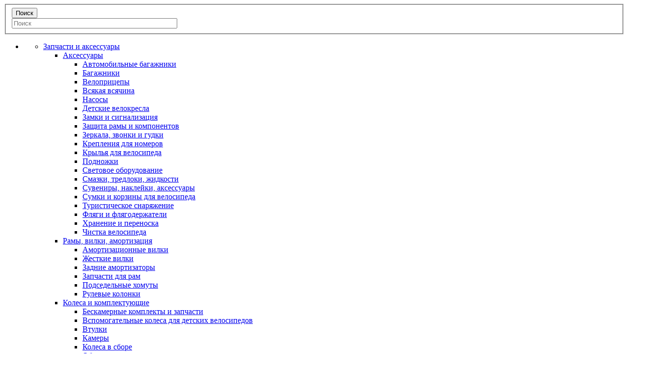

--- FILE ---
content_type: text/html; charset=UTF-8
request_url: https://www.birota.ru/shop/brand/author/
body_size: 15966
content:
<!doctype html>
<html lang="ru">
<head>

  
  <meta name="viewport" content="width=device-width, initial-scale=1, maximum-scale=1, user-scalable=no">

  <link rel="apple-touch-icon" sizes="180x180" href="/apple-touch-icon.png">
  <link rel="icon" type="image/png" sizes="32x32" href="/favicon-32x32.png">
  <link rel="icon" type="image/png" sizes="16x16" href="/favicon-16x16.png">
  <link rel="manifest" href="/site.webmanifest">
  <link rel="mask-icon" href="/safari-pinned-tab.svg" color="#488495">
  <meta name="msapplication-TileColor" content="#da532c">
  <meta name="theme-color" content="#ffffff">

  <meta name="apple-mobile-web-app-status-bar-style" content="black"/>
  <meta name="format-detection" content="telephone=no"/>

  <title>Купить запчасти и аксессуары для велосипедов в Санкт-Петербурге, доставка по России</title>
  <meta http-equiv="Content-Type" content="text/html; charset=UTF-8" />
<meta name="robots" content="index, follow" />
<meta name="keywords" content="запчасти. велоаксессуары, велосипеды" />
<meta name="description" content="Профессиональный веломагазин в Санкт-Петербурге. Обслуживаем и модернизируем велосипеды всех типов - самая большая база запчастей и аксессуаров в стране!" />
<link href="/bitrix/js/ui/design-tokens/dist/ui.design-tokens.css?167940653824720" type="text/css"  rel="stylesheet" />
<link href="/bitrix/js/ui/fonts/opensans/ui.font.opensans.css?16794064172555" type="text/css"  rel="stylesheet" />

<link href="/bitrix/cache/css/s1/birota_main/page_6e5b7d45e3fbb33b5d6ffd634eff05cd/page_6e5b7d45e3fbb33b5d6ffd634eff05cd_v1.css?17305289451265" type="text/css"  rel="stylesheet" />
<link href="/bitrix/cache/css/s1/birota_main/template_e070064e5411d129b652a33b9bef3438/template_e070064e5411d129b652a33b9bef3438_v1.css?1736419448118101" type="text/css"  data-template-style="true" rel="stylesheet" />
<script type="text/javascript">if(!window.BX)window.BX={};if(!window.BX.message)window.BX.message=function(mess){if(typeof mess==='object'){for(let i in mess) {BX.message[i]=mess[i];} return true;}};</script>
<script type="text/javascript">(window.BX||top.BX).message({'pull_server_enabled':'N','pull_config_timestamp':'0','pull_guest_mode':'N','pull_guest_user_id':'0'});(window.BX||top.BX).message({'PULL_OLD_REVISION':'Для продолжения корректной работы с сайтом необходимо перезагрузить страницу.'});</script>
<script type="text/javascript">(window.BX||top.BX).message({'JS_CORE_LOADING':'Загрузка...','JS_CORE_NO_DATA':'- Нет данных -','JS_CORE_WINDOW_CLOSE':'Закрыть','JS_CORE_WINDOW_EXPAND':'Развернуть','JS_CORE_WINDOW_NARROW':'Свернуть в окно','JS_CORE_WINDOW_SAVE':'Сохранить','JS_CORE_WINDOW_CANCEL':'Отменить','JS_CORE_WINDOW_CONTINUE':'Продолжить','JS_CORE_H':'ч','JS_CORE_M':'м','JS_CORE_S':'с','JSADM_AI_HIDE_EXTRA':'Скрыть лишние','JSADM_AI_ALL_NOTIF':'Показать все','JSADM_AUTH_REQ':'Требуется авторизация!','JS_CORE_WINDOW_AUTH':'Войти','JS_CORE_IMAGE_FULL':'Полный размер'});</script>

<script type="text/javascript" src="/bitrix/js/main/core/core.js?1682236068487656"></script>

<script>BX.setJSList(['/bitrix/js/main/core/core_ajax.js','/bitrix/js/main/core/core_promise.js','/bitrix/js/main/polyfill/promise/js/promise.js','/bitrix/js/main/loadext/loadext.js','/bitrix/js/main/loadext/extension.js','/bitrix/js/main/polyfill/promise/js/promise.js','/bitrix/js/main/polyfill/find/js/find.js','/bitrix/js/main/polyfill/includes/js/includes.js','/bitrix/js/main/polyfill/matches/js/matches.js','/bitrix/js/ui/polyfill/closest/js/closest.js','/bitrix/js/main/polyfill/fill/main.polyfill.fill.js','/bitrix/js/main/polyfill/find/js/find.js','/bitrix/js/main/polyfill/matches/js/matches.js','/bitrix/js/main/polyfill/core/dist/polyfill.bundle.js','/bitrix/js/main/core/core.js','/bitrix/js/main/polyfill/intersectionobserver/js/intersectionobserver.js','/bitrix/js/main/lazyload/dist/lazyload.bundle.js','/bitrix/js/main/polyfill/core/dist/polyfill.bundle.js','/bitrix/js/main/parambag/dist/parambag.bundle.js']);
</script>
<script type="text/javascript">(window.BX||top.BX).message({'LANGUAGE_ID':'ru','FORMAT_DATE':'DD.MM.YYYY','FORMAT_DATETIME':'DD.MM.YYYY HH:MI:SS','COOKIE_PREFIX':'BITRIX_SM','SERVER_TZ_OFFSET':'10800','UTF_MODE':'Y','SITE_ID':'s1','SITE_DIR':'/shop/','USER_ID':'','SERVER_TIME':'1764093959','USER_TZ_OFFSET':'0','USER_TZ_AUTO':'Y','bitrix_sessid':'40554671aa63db3788f25656bbd11d80'});</script>


<script type="text/javascript" src="/bitrix/js/pull/protobuf/protobuf.js?1679404702274055"></script>
<script type="text/javascript" src="/bitrix/js/pull/protobuf/model.js?167940470270928"></script>
<script type="text/javascript" src="/bitrix/js/main/core/core_promise.js?16184180005220"></script>
<script type="text/javascript" src="/bitrix/js/rest/client/rest.client.js?167940527217414"></script>
<script type="text/javascript" src="/bitrix/js/pull/client/pull.client.js?168053255281012"></script>
<script type="text/javascript" src="/bitrix/js/main/popup/dist/main.popup.bundle.js?1679406486116769"></script>
<script type="text/javascript">BX.setCSSList(['/bitrix/templates/birota_main/components/bitrix/news.detail/brand/style.css','/bitrix/templates/birota_main/components/bitrix/catalog.section/visual/style.css','/bitrix/templates/birota_main/css/new.css','/bitrix/templates/birota_main/css/new_inputs.css','/bitrix/templates/birota_main/css/forms.css','/local/components/frrabbit/search.title/templates/.default/style.css','/local/components/frrabbit/menu/templates/.default/style.css','/bitrix/templates/birota_main/components/bitrix/sale.basket.basket.line/.default/style.css','/bitrix/templates/.default/components/bitrix/system.auth.form/.default/style.css','/bitrix/templates/birota_main/styles.css','/bitrix/templates/birota_main/template_styles.css']);</script>


<script type="text/javascript" src="/bitrix/templates/birota_main/js/jquery-1.7.2.min.js?161841800594840"></script>
<script type="text/javascript" src="/bitrix/templates/birota_main/js/jquery.cookie.js?16184180053121"></script>
<script type="text/javascript" src="/bitrix/templates/birota_main/js/jquery.ui.core.js?16184180058211"></script>
<script type="text/javascript" src="/bitrix/templates/birota_main/js/jquery.ui.widget.js?16184180056865"></script>
<script type="text/javascript" src="/bitrix/templates/birota_main/js/jquery.ui.mouse.js?16184180054199"></script>
<script type="text/javascript" src="/bitrix/templates/birota_main/js/jquery.ui.slider.js?161841800517592"></script>
<script type="text/javascript" src="/bitrix/templates/birota_main/js/jquery.fancybox.pack.js?161841800523135"></script>
<script type="text/javascript" src="/bitrix/templates/birota_main/js/jquery.sameheight.js?16184180054606"></script>
<script type="text/javascript" src="/bitrix/templates/birota_main/js/jquery.arcticmodal-0.3.min.js?16184180056097"></script>
<script type="text/javascript" src="/bitrix/templates/birota_main/js/jquery.maskedinput.min.js?16243470624324"></script>
<script type="text/javascript" src="/bitrix/templates/birota_main/js/scripts.js?173677751620873"></script>
<script type="text/javascript" src="/local/components/frrabbit/search.title/script.js?16184180058652"></script>
<script type="text/javascript" src="/bitrix/templates/birota_main/components/bitrix/catalog.section/visual/script.js?161841800422191"></script>
<script type="text/javascript">var _ba = _ba || []; _ba.push(["aid", "05eaf4b43aa64a51ad1adc1e139d4147"]); _ba.push(["host", "www.birota.ru"]); (function() {var ba = document.createElement("script"); ba.type = "text/javascript"; ba.async = true;ba.src = (document.location.protocol == "https:" ? "https://" : "http://") + "bitrix.info/ba.js";var s = document.getElementsByTagName("script")[0];s.parentNode.insertBefore(ba, s);})();</script>




  

  <script type="text/javascript" src="/js/tooltip.js"></script>


</head>
<body>

<div id="panel"></div>

<!-- Yandex.Metrika counter -->
<script type="text/javascript" > (function(m,e,t,r,i,k,a){m[i]=m[i]||function(){(m[i].a=m[i].a||[]).push(arguments)}; m[i].l=1*new Date(); for (var j = 0; j < document.scripts.length; j++) {if (document.scripts[j].src === r) { return; }} k=e.createElement(t),a=e.getElementsByTagName(t)[0],k.async=1,k.defer=1,k.src=r,a.parentNode.insertBefore(k,a)}) (window, document, "script", "https://mc.yandex.ru/metrika/tag.js", "ym"); ym(29292465, "init", { clickmap:true, trackLinks:true, accurateTrackBounce:true, webvisor:true, trackHash:true, ecommerce:"dataLayer" }); </script> <noscript><div><img src="https://mc.yandex.ru/watch/29292465" style="position:absolute; left:-9999px;" alt="" /></div></noscript>
<!-- /Yandex.Metrika counter -->
<script async defer>
  (function (i, s, o, g, r, a, m) {
    i['GoogleAnalyticsObject'] = r;
    i[r] = i[r] || function () {
      (i[r].q = i[r].q || []).push(arguments)
    }, i[r].l = 1 * new Date();
    a = s.createElement(o),
      m = s.getElementsByTagName(o)[0];
    a.async = 1;
    a.defer = 1;
    a.src = g;
    m.parentNode.insertBefore(a, m)
  })(window, document, 'script', '//www.google-analytics.com/analytics.js', 'ga');

  ga('create', 'UA-1080028-25', 'auto');
  ga('send', 'pageview');
  var yaParams = {};
</script>

<!-- <div id="vk_api_transport"></div>
<script  async defer>
  setTimeout(function () {
    var el = document.createElement("script");
    el.type = "text/javascript";
    el.src = "https://vk.com/js/api/openapi.js?150";
    el.async = true;
    el.defer = true;
    document.getElementById("vk_api_transport").appendChild(el);
  }, 0);

  window.vkAsyncInit = function () {
    VK.Retargeting.Init('VK-RTRG-213748-7Z5a7');
  };
</script> -->

<div class="overlay"></div>
<header>
  <div class="holder">
    <div class='container'>
      <div class="mobile-title-search">
            <div id="title-search" class="form-search">
        <form action="/shop/search/index.php">
            <fieldset>
                <input class="btn-submit" name="s" type="submit" value="Поиск">
                <div class="text-form ">
                    <input id="title-search-input" type="text" name="q" value=""
                           placeholder="Поиск"
                           size="40" maxlength="50" autocomplete="off" />
                </div>
            </fieldset>
        </form>
    </div>
<script type="text/javascript">
var jsControl_047d514cb78d27614405030735c0b002 = new JCTitleSearch({
	//'WAIT_IMAGE': '/bitrix/themes/.default/images/wait.gif',
	'AJAX_PAGE' : '/shop/brand/author/?ELEMENT_CODE=author',
	'CONTAINER_ID': 'title-search',
	'INPUT_ID': 'title-search-input',
	'MIN_QUERY_LEN': 2
});
</script>
      </div>
      <div class="row">
        <div class="mobile-nav-icon">
          <span></span>
          <span></span>
          <span></span>
        </div>
        <ul class='menu' id="mobile-nav">
          <li>
            <div class="nav-holder mobile">
              



	<div class="nav-frame">
		<ul class="nav">
							<li class="drop-link"><a href="/shop/aksessuary/">Запчасти и аксессуары</a>
						<div class="drop">
							<div class="frame">
								<ul class="lvl1">
																					<li class="drop-link">
													<a href="/shop/aksessuary/accessories/">Аксессуары</a>
													<div class="drop-lvl2">
														<ul>
															
																<li><a href="/shop/aksessuary/accessories/avtomobilnye_bagazhniki/">Автомобильные багажники</a></li>
																
																<li><a href="/shop/aksessuary/accessories/bagazhniki/">Багажники</a></li>
																
																<li><a href="/shop/aksessuary/accessories/velopritsepy/">Велоприцепы</a></li>
																
																<li><a href="/shop/aksessuary/accessories/vsyakaya_vsyachina/">Всякая всячина</a></li>
																
																<li><a href="/shop/aksessuary/accessories/nasosy/">Насосы</a></li>
																
																<li><a href="/shop/aksessuary/accessories/detskie_velokresla/">Детские велокресла</a></li>
																
																<li><a href="/shop/aksessuary/accessories/zamki_i_signalizatsiya/">Замки и сигнализация</a></li>
																
																<li><a href="/shop/aksessuary/accessories/zashchita_ramy_i_komponentov/">Защита рамы и компонентов</a></li>
																
																<li><a href="/shop/aksessuary/accessories/zerkala_zvonki_i_gudki/">Зеркала, звонки и гудки</a></li>
																</ul><ul>
																<li><a href="/shop/aksessuary/accessories/krepleniya_dlya_nomerov/">Крепления для номеров</a></li>
																
																<li><a href="/shop/aksessuary/accessories/krylya_dlya_velosipeda/">Крылья для велосипеда</a></li>
																
																<li><a href="/shop/aksessuary/accessories/podnozhki/">Подножки</a></li>
																
																<li><a href="/shop/aksessuary/accessories/svetovoe_oborudovanie/">Световое оборудование</a></li>
																
																<li><a href="/shop/aksessuary/accessories/smazki_tredloki_zhidkosti/">Смазки, тредлоки, жидкости</a></li>
																
																<li><a href="/shop/aksessuary/accessories/suveniry_nakleyki_aksessuary/">Сувениры, наклейки, аксессуары</a></li>
																
																<li><a href="/shop/aksessuary/accessories/sumki_dlya_velosipeda/">Сумки и корзины для велосипеда</a></li>
																
																<li><a href="/shop/aksessuary/accessories/turisticheskoe_snaryazhenie/">Туристическое снаряжение</a></li>
																
																<li><a href="/shop/aksessuary/accessories/flyagi_i_flyagoderzhateli/">Фляги и флягодержатели</a></li>
																</ul><ul>
																<li><a href="/shop/aksessuary/accessories/khranenie_i_perenoska/">Хранение и переноска</a></li>
																
																<li><a href="/shop/aksessuary/accessories/chistka_velosipeda/">Чистка велосипеда</a></li>
																														</ul>

													</div>
												</li>
																					<li class="drop-link">
													<a href="/shop/aksessuary/ramy_vilki_amortizacija/">Рамы, вилки, амортизация</a>
													<div class="drop-lvl2">
														<ul>
															
																<li><a href="/shop/aksessuary/ramy_vilki_amortizacija/amortizacionnie_vilki/">Амортизационные вилки</a></li>
																
																<li><a href="/shop/aksessuary/ramy_vilki_amortizacija/zhestie_vilki/">Жесткие вилки</a></li>
																
																<li><a href="/shop/aksessuary/ramy_vilki_amortizacija/zadnie_amortizatory/">Задние амортизаторы</a></li>
																
																<li><a href="/shop/aksessuary/ramy_vilki_amortizacija/zapchasti_dlya_ram/">Запчасти для рам</a></li>
																
																<li><a href="/shop/aksessuary/ramy_vilki_amortizacija/podsedelnye_khomuty/">Подседельные хомуты</a></li>
																
																<li><a href="/shop/aksessuary/ramy_vilki_amortizacija/rulevie_kolonki/">Рулевые колонки</a></li>
																														</ul>

													</div>
												</li>
																					<li class="drop-link">
													<a href="/shop/aksessuary/kolesa_i_komplektujushie/">Колеса и комплектующие</a>
													<div class="drop-lvl2">
														<ul>
															
																<li><a href="/shop/aksessuary/kolesa_i_komplektujushie/beskamernye_komplekty_i_zapchasti/">Бескамерные комплекты и запчасти</a></li>
																
																<li><a href="/shop/aksessuary/kolesa_i_komplektujushie/vspomogatelnye_kolesa_dlya_detskikh_velosipedov/">Вспомогательные колеса для детских велосипедов</a></li>
																
																<li><a href="/shop/aksessuary/kolesa_i_komplektujushie/vtulki/">Втулки</a></li>
																
																<li><a href="/shop/aksessuary/kolesa_i_komplektujushie/kamery/">Камеры</a></li>
																
																<li><a href="/shop/aksessuary/kolesa_i_komplektujushie/kolesa_v_sbore/">Колеса в сборе</a></li>
																
																<li><a href="/shop/aksessuary/kolesa_i_komplektujushie/oboda/">Обода</a></li>
																
																<li><a href="/shop/aksessuary/kolesa_i_komplektujushie/obodnye_lenty/">Ободные ленты</a></li>
																
																<li><a href="/shop/aksessuary/kolesa_i_komplektujushie/pokryshki/">Покрышки</a></li>
																
																<li><a href="/shop/aksessuary/kolesa_i_komplektujushie/spitsy/">Спицы и ниппеля</a></li>
																</ul><ul>
																<li><a href="/shop/aksessuary/kolesa_i_komplektujushie/ekstsentriki_i_osi/">Эксцентрики и оси</a></li>
																														</ul>

													</div>
												</li>
																					<li class="drop-link">
													<a href="/shop/aksessuary/transmission/">Трансмиссия</a>
													<div class="drop-lvl2">
														<ul>
															
																<li><a href="/shop/aksessuary/transmission/gruppy_oborudovaniya/">Группы оборудования</a></li>
																
																<li><a href="/shop/aksessuary/transmission/zadnie_pereklyuchateli/">Задние переключатели</a></li>
																
																<li><a href="/shop/aksessuary/transmission/karetki/">Каретки</a></li>
																
																<li><a href="/shop/aksessuary/transmission/kassety_i_zvezdy/">Кассеты и звезды</a></li>
																
																<li><a href="/shop/aksessuary/transmission/komponenty_elektronnykh_transmissiy/">Компоненты электронных трансмиссий</a></li>
																
																<li><a href="/shop/aksessuary/transmission/natyazhiteli_tsepi/">Натяжители цепи</a></li>
																
																<li><a href="/shop/aksessuary/transmission/perednie_pereklyuchateli/">Передние переключатели</a></li>
																
																<li><a href="/shop/aksessuary/transmission/pereklyuchateli_na_rule/">Переключатели на руле</a></li>
																
																<li><a href="/shop/aksessuary/transmission/remennoy_privod/">Ременной привод</a></li>
																</ul><ul>
																<li><a href="/shop/aksessuary/transmission/rokringi_i_uspokoiteli/">Рокринги и успокоители</a></li>
																
																<li><a href="/shop/aksessuary/transmission/sistemy/">Системы и звезды</a></li>
																
																<li><a href="/shop/aksessuary/transmission/trosy_rubashki_raskhodniki/">Тросы, рубашки, расходники</a></li>
																
																<li><a href="/shop/aksessuary/transmission/tsepi/">Цепи</a></li>
																														</ul>

													</div>
												</li>
																					<li class="drop-link">
													<a href="/shop/aksessuary/tormoznaja_sistema/">Тормозная система</a>
													<div class="drop-lvl2">
														<ul>
															
																<li><a href="/shop/aksessuary/tormoznaja_sistema/v_brake_tormoza/">V-brake тормоза</a></li>
																
																<li><a href="/shop/aksessuary/tormoznaja_sistema/gidravlicheskie_obodnye_sistemy/">Гидравлические ободные системы</a></li>
																
																<li><a href="/shop/aksessuary/tormoznaja_sistema/diskovye_tormoza_komplekty/">Дисковые тормоза - комплекты</a></li>
																
																<li><a href="/shop/aksessuary/tormoznaja_sistema/zapchasti_dlya_tormozov/">Запчасти для тормозов</a></li>
																
																<li><a href="/shop/aksessuary/tormoznaja_sistema/kantilevery/">Кантилеверные тормоза</a></li>
																
																<li><a href="/shop/aksessuary/tormoznaja_sistema/rollernye_tormoza/">Роллерные тормоза</a></li>
																
																<li><a href="/shop/aksessuary/tormoznaja_sistema/tormoznye_diski/">Тормозные диски</a></li>
																
																<li><a href="/shop/aksessuary/tormoznaja_sistema/kalipery/">Тормозные калиперы</a></li>
																
																<li><a href="/shop/aksessuary/tormoznaja_sistema/tormoznye_kolodki/">Тормозные колодки</a></li>
																</ul><ul>
																<li><a href="/shop/aksessuary/tormoznaja_sistema/tormoznye_rukoyatki/">Тормозные рукоятки</a></li>
																
																<li><a href="/shop/aksessuary/tormoznaja_sistema/shosseynye_tormoza/">Шоссейные тормоза</a></li>
																														</ul>

													</div>
												</li>
																					<li class="drop-link">
													<a href="/shop/aksessuary/control/">Управление</a>
													<div class="drop-lvl2">
														<ul>
															
																<li><a href="/shop/aksessuary/control/vynosa/">Выносы</a></li>
																
																<li><a href="/shop/aksessuary/control/gripsy_obmotka/">Грипсы, обмотка</a></li>
																
																<li><a href="/shop/aksessuary/control/pegi/">Пеги</a></li>
																
																<li><a href="/shop/aksessuary/control/pedali/">Педали</a></li>
																
																<li><a href="/shop/aksessuary/control/podsedelnye_shtyri/">Подседельные штыри</a></li>
																
																<li><a href="/shop/aksessuary/control/roga_barendy_i_kronshteyny/">Рога, барэнды и кронштейны</a></li>
																
																<li><a href="/shop/aksessuary/control/ruli/">Рули</a></li>
																
																<li><a href="/shop/aksessuary/control/sedla/">Седла</a></li>
																														</ul>

													</div>
												</li>
																					<li class="drop-link">
													<a href="/shop/aksessuary/instrument_dlya_remonta/">Инструмент для ремонта</a>
													<div class="drop-lvl2">
														<ul>
															
																<li><a href="/shop/aksessuary/instrument_dlya_remonta/kompaktnye_nabory_instrumentov/">Компактные наборы инструментов</a></li>
																
																<li><a href="/shop/aksessuary/instrument_dlya_remonta/professionalnye_instrumenty/">Профессиональные инструменты</a></li>
																
																<li><a href="/shop/aksessuary/instrument_dlya_remonta/veloaptechki/">Велоаптечки</a></li>
																
																<li><a href="/shop/aksessuary/instrument_dlya_remonta/remontnye_stendy/">Ремонтные стенды</a></li>
																														</ul>

													</div>
												</li>
																					<li class="drop-link">
													<a href="/shop/aksessuary/electronica/">Электроника</a>
													<div class="drop-lvl2">
														<ul>
															
																<li><a href="/shop/aksessuary/electronica/velokompyutery/">Велокомпьютеры</a></li>
																
																<li><a href="/shop/aksessuary/electronica/krepleniya_dlya_navigatorov_i_telefonov/">Крепления для навигаторов и телефонов</a></li>
																
																<li><a href="/shop/aksessuary/electronica/videokamery/">Видеокамеры</a></li>
																
																<li><a href="/shop/aksessuary/electronica/navigatory/">Навигаторы</a></li>
																
																<li><a href="/shop/aksessuary/electronica/pulsometry/">Пульсометры</a></li>
																
																<li><a href="/shop/aksessuary/electronica/smart_chasy/">Смарт-часы</a></li>
																
																<li><a href="/shop/aksessuary/electronica/izmeriteli_moshchnosti/">Измерители мощности</a></li>
																
																<li><a href="/shop/aksessuary/electronica/elementy_pitaniya/">Элементы питания</a></li>
																														</ul>

													</div>
												</li>
																					<li class="drop-link">
													<a href="/shop/aksessuary/odezhda_i_ekipirovka/">Одежда и экипировка</a>
													<div class="drop-lvl2">
														<ul>
															
																<li><a href="/shop/aksessuary/odezhda_i_ekipirovka/sportivnaya_odezhda/">Вело форма</a></li>
																
																<li><a href="/shop/aksessuary/odezhda_i_ekipirovka/obuv/">Обувь</a></li>
																
																<li><a href="/shop/aksessuary/odezhda_i_ekipirovka/ryukzaki_i_sumki/">Рюкзаки и сумки</a></li>
																
																<li><a href="/shop/aksessuary/odezhda_i_ekipirovka/kosmetika_i_pitanie/">Спортивная косметика</a></li>
																
																<li><a href="/shop/aksessuary/odezhda_i_ekipirovka/sportivnaya_optika/">Спортивная оптика</a></li>
																
																<li><a href="/shop/aksessuary/odezhda_i_ekipirovka/zashchita/">Шлемы и защита</a></li>
																
																<li><a href="/shop/aksessuary/odezhda_i_ekipirovka/povsednevnaya_odezhda/">Повседневная одежда</a></li>
																
																<li><a href="/shop/aksessuary/odezhda_i_ekipirovka/ekipirovka/">Экипировка</a></li>
																														</ul>

													</div>
												</li>
																					<li class="drop-link">
													<a href="/shop/aksessuary/sportivnoe_pitanie/">Спортивное питание</a>
													<div class="drop-lvl2">
														<ul>
																													</ul>

													</div>
												</li>
																					<li class="drop-link">
													<a href="/shop/aksessuary/velostanki_dorozhki/">Велостанки, дорожки</a>
													<div class="drop-lvl2">
														<ul>
															
																<li><a href="/shop/aksessuary/velostanki_dorozhki/velostanki/">Велостанки</a></li>
																
																<li><a href="/shop/aksessuary/velostanki_dorozhki/zapchasti_i_aksessuary_k_velostankam/">Запчасти и аксессуары к велостанкам</a></li>
																														</ul>

													</div>
												</li>
																					<li class="drop-link">
													<a href="/shop/aksessuary/leto/">ЛЕТО</a>
													<div class="drop-lvl2">
														<ul>
																													</ul>

													</div>
												</li>
																					<li class="drop-link">
													<a href="/shop/aksessuary/zima/">ЗИМА</a>
													<div class="drop-lvl2">
														<ul>
															
																<li><a href="/shop/aksessuary/zima/gornye_lyzhi/">ГОРНЫЕ ЛЫЖИ</a></li>
																														</ul>

													</div>
												</li>
																	</ul>
							</div>
						</div>
				</li>
							<li class="drop-link"><a href="/shop/velosipedy/">Велосипеды</a>
						<div class="drop">
							<div class="frame">
								<ul class="lvl1">
																					<li class="drop-link">
													<a href="/shop/velosipedy/road-cyclocross-track-bicycles/">Шоссе, Кросс, Гревел</a>
													<div class="drop-lvl2">
														<ul>
															
																<li><a href="/shop/velosipedy/shosseynye-velosipedy/">Шоссейные велосипеды</a></li>
																
																<li><a href="/shop/velosipedy/velokross/">Велокросс / Гревел</a></li>
																
																<li><a href="/shop/velosipedy/fixed-gear-bicycles/">Трековые/Фикседы</a></li>
																														</ul>

													</div>
												</li>
																					<li class="drop-link">
													<a href="/shop/velosipedy/gornye-velosipedy/">Горные велосипеды</a>
													<div class="drop-lvl2">
														<ul>
															
																<li><a href="/shop/velosipedy/gornye-velosipedy-26/">Горные велосипеды 26&quot;</a></li>
																
																<li><a href="/shop/velosipedy/gornye-velosipedy-27-5/">Горные велосипеды 27.5&quot;</a></li>
																
																<li><a href="/shop/velosipedy/gornye-velosipedy-29/">Горные велосипеды 29&quot;</a></li>
																
																<li><a href="/shop/velosipedy/trail-velosipedy/">Trail, All Mountain, Enduro велосипеды</a></li>
																
																<li><a href="/shop/velosipedy/trial-bicycles/">Велосипеды для триала</a></li>
																
																<li><a href="/shop/velosipedy/dvukhpodvesy/">Двухподвесы</a></li>
																
																<li><a href="/shop/velosipedy/bicycles-dirt-4x/">Велосипеды Dirt / 4X</a></li>
																
																<li><a href="/shop/velosipedy/fatbikes/">Фэтбайки</a></li>
																														</ul>

													</div>
												</li>
																					<li class="drop-link">
													<a href="/shop/velosipedy/triatlon_i_razdelnyy_start/">Триатлон и раздельный старт</a>
													<div class="drop-lvl2">
														<ul>
																													</ul>

													</div>
												</li>
																					<li class="drop-link">
													<a href="/shop/velosipedy/gorodskie-i-dorozhnye-velosipedy/">Городские и дорожные велосипеды</a>
													<div class="drop-lvl2">
														<ul>
															
																<li><a href="/shop/velosipedy/gibridy-universalnye/">Гибриды универсальные</a></li>
																
																<li><a href="/shop/velosipedy/gibridy-shosseynye/">Гибриды шоссейные</a></li>
																
																<li><a href="/shop/velosipedy/gorodskie-velosipedy/">Городские велосипеды</a></li>
																
																<li><a href="/shop/velosipedy/kruizery/">Круизеры</a></li>
																														</ul>

													</div>
												</li>
																					<li class="drop-link">
													<a href="/shop/velosipedy/podrostkovye-velosipedy/">Детские и подростковые велосипеды</a>
													<div class="drop-lvl2">
														<ul>
															
																<li><a href="/shop/velosipedy/begovely/">Беговелы</a></li>
																
																<li><a href="/shop/velosipedy/detskie_16_18/">Детские 14-18&quot;</a></li>
																
																<li><a href="/shop/velosipedy/gornye_podrostkovye/">Подростковые 20-27.5&quot;</a></li>
																
																<li><a href="/shop/velosipedy/detskie_velopritsepy/">Детские велоприцепы</a></li>
																														</ul>

													</div>
												</li>
																					<li class="drop-link">
													<a href="/shop/velosipedy/elektrovelosipedy/">Электровелосипеды</a>
													<div class="drop-lvl2">
														<ul>
																													</ul>

													</div>
												</li>
																					<li class="drop-link">
													<a href="/shop/velosipedy/skladnye-velosipedy/">Складные велосипеды</a>
													<div class="drop-lvl2">
														<ul>
																													</ul>

													</div>
												</li>
																					<li class="drop-link">
													<a href="/shop/velosipedy/bmx_velosipedy/">BMX велосипеды</a>
													<div class="drop-lvl2">
														<ul>
																													</ul>

													</div>
												</li>
																					<li class="drop-link">
													<a href="/shop/velosipedy/tandemy-i-trekhkolesnye-velosipedy/">Тандемы</a>
													<div class="drop-lvl2">
														<ul>
																													</ul>

													</div>
												</li>
																	</ul>
							</div>
						</div>
				</li>
							<li class="drop-link"><a href="/bikefit/">Байкфит</a>
						<div class="drop">
							<div class="frame">
								<ul class="lvl1">
																	</ul>
							</div>
						</div>
				</li>
							<li class="drop-link"><a href="/shop/about/velomasterskaya/">Веломастерская</a>
						<div class="drop">
							<div class="frame">
								<ul class="lvl1">
																	</ul>
							</div>
						</div>
				</li>
					</ul>
	</div>


            </div>
          </li>
          <li><a href="/shop/about/opt.php">ОПТОВИКАМ И МАСТЕРСКИМ</a></li>
          <li><a href="/shop/about/review.php">ОТЗЫВЫ</a></li>
          <li><a href="/shop/about/order/delivery.php">О ДОСТАВКЕ</a></li>
          <li><a href="/shop/about/warranty/return-policy.php">ГАРАНТИЯ И ВОЗВРАТ</a></li>
          <li><a href="/shop/about/order/oplata.php">ОПЛАТА</a></li>
          <li><a href="/shop/about/contacts/contacts.php">АДРЕС МАГАЗИНА</a></li>
          <li><a href="/shop/about/order/punkty-vidachi.php">ПУНКТЫ ВЫДАЧИ</a></li>
        </ul>

      </div>
    </div>

    <div class="container">
      <div class="logo-box">
        <strong class="logo"><a href="/">BIROTA</a></strong>
        <span>открыты с 2004 года</span>
      </div>
      <div class="welcome-box">
        <span class="ttl">Лучший веломагазин двух столиц!</span>
        <span class="tel">
                                    <p class="ya-phone-1">+7 800 250-27-10 </p>
                                    <span>по <a href="/shop/about/order/birota-v-moskve.php" style="color: white;">Москве</a> и России</span>
                                </span>
        <span class="tel">
                                    <p class="ya-phone-2">+7 812 925-09-32 </p>
                                    <span>по Петербургу</span><br>
                                    <span>Петербург, Биржевой переулок 4. Ежедневно с 11 до 20</span>
                                </span>
      </div>
      <div class="info">
        <div class="row">
          
<span class="basket">
Ваша корзина пуста</span>        </div>
        <div class="row">
          
<ul class="log">
	<li class="login "><a class="icon-login" href="#"  onclick="$.arcticmodal({
	    type: 'ajax',
	    url: '/include/ajax/userlogin.php'

		});return false;">Вход</a></li>
	<li><a href="#" onclick="$.arcticmodal({
	    type: 'ajax',
	    url: '/include/ajax/userregister.php'

		});return false;">Регистрация</a></li>
</ul>


        </div>

        <div class="header-phone-enter"></div>
        <div class="header-phone-search"></div>
      </div>
    </div>
  </div>
  <nav>
    <div class="container">
      <ul>
        <li><a href="/catalogues/index.php">АРХИВ КАТАЛОГОВ</a></li>
        <li class="active"><a href="/shop/">МАГАЗИН</a></li>
        <li><a href="/news/">НОВОСТИ</a></li>
        <li><a href="/useful/choice.php">ВЫБОР ВЕЛОСИПЕДА</a></li>
        <li><a href="/useful/repairshop/bike-repair-moscow.php">ВЕЛОМАСТЕРСКИЕ РОССИИ</a></li>
        <li><a target="_blank" rel="nofollow" href="https://forum.birota.ru">ФОРУМ</a></li>
      </ul>
    </div>
  </nav>
  <div class="container">
    <div class="nav-holder dt">
      



	<div class="nav-frame">
		<ul class="nav">
							<li class="drop-link"><a href="/shop/aksessuary/">Запчасти и аксессуары</a>
						<div class="drop">
							<div class="frame">
								<ul class="lvl1">
																					<li class="drop-link">
													<a href="/shop/aksessuary/accessories/">Аксессуары</a>
													<div class="drop-lvl2">
														<ul>
															
																<li><a href="/shop/aksessuary/accessories/avtomobilnye_bagazhniki/">Автомобильные багажники</a></li>
																
																<li><a href="/shop/aksessuary/accessories/bagazhniki/">Багажники</a></li>
																
																<li><a href="/shop/aksessuary/accessories/velopritsepy/">Велоприцепы</a></li>
																
																<li><a href="/shop/aksessuary/accessories/vsyakaya_vsyachina/">Всякая всячина</a></li>
																
																<li><a href="/shop/aksessuary/accessories/nasosy/">Насосы</a></li>
																
																<li><a href="/shop/aksessuary/accessories/detskie_velokresla/">Детские велокресла</a></li>
																
																<li><a href="/shop/aksessuary/accessories/zamki_i_signalizatsiya/">Замки и сигнализация</a></li>
																
																<li><a href="/shop/aksessuary/accessories/zashchita_ramy_i_komponentov/">Защита рамы и компонентов</a></li>
																
																<li><a href="/shop/aksessuary/accessories/zerkala_zvonki_i_gudki/">Зеркала, звонки и гудки</a></li>
																</ul><ul>
																<li><a href="/shop/aksessuary/accessories/krepleniya_dlya_nomerov/">Крепления для номеров</a></li>
																
																<li><a href="/shop/aksessuary/accessories/krylya_dlya_velosipeda/">Крылья для велосипеда</a></li>
																
																<li><a href="/shop/aksessuary/accessories/podnozhki/">Подножки</a></li>
																
																<li><a href="/shop/aksessuary/accessories/svetovoe_oborudovanie/">Световое оборудование</a></li>
																
																<li><a href="/shop/aksessuary/accessories/smazki_tredloki_zhidkosti/">Смазки, тредлоки, жидкости</a></li>
																
																<li><a href="/shop/aksessuary/accessories/suveniry_nakleyki_aksessuary/">Сувениры, наклейки, аксессуары</a></li>
																
																<li><a href="/shop/aksessuary/accessories/sumki_dlya_velosipeda/">Сумки и корзины для велосипеда</a></li>
																
																<li><a href="/shop/aksessuary/accessories/turisticheskoe_snaryazhenie/">Туристическое снаряжение</a></li>
																
																<li><a href="/shop/aksessuary/accessories/flyagi_i_flyagoderzhateli/">Фляги и флягодержатели</a></li>
																</ul><ul>
																<li><a href="/shop/aksessuary/accessories/khranenie_i_perenoska/">Хранение и переноска</a></li>
																
																<li><a href="/shop/aksessuary/accessories/chistka_velosipeda/">Чистка велосипеда</a></li>
																														</ul>

													</div>
												</li>
																					<li class="drop-link">
													<a href="/shop/aksessuary/ramy_vilki_amortizacija/">Рамы, вилки, амортизация</a>
													<div class="drop-lvl2">
														<ul>
															
																<li><a href="/shop/aksessuary/ramy_vilki_amortizacija/amortizacionnie_vilki/">Амортизационные вилки</a></li>
																
																<li><a href="/shop/aksessuary/ramy_vilki_amortizacija/zhestie_vilki/">Жесткие вилки</a></li>
																
																<li><a href="/shop/aksessuary/ramy_vilki_amortizacija/zadnie_amortizatory/">Задние амортизаторы</a></li>
																
																<li><a href="/shop/aksessuary/ramy_vilki_amortizacija/zapchasti_dlya_ram/">Запчасти для рам</a></li>
																
																<li><a href="/shop/aksessuary/ramy_vilki_amortizacija/podsedelnye_khomuty/">Подседельные хомуты</a></li>
																
																<li><a href="/shop/aksessuary/ramy_vilki_amortizacija/rulevie_kolonki/">Рулевые колонки</a></li>
																														</ul>

													</div>
												</li>
																					<li class="drop-link">
													<a href="/shop/aksessuary/kolesa_i_komplektujushie/">Колеса и комплектующие</a>
													<div class="drop-lvl2">
														<ul>
															
																<li><a href="/shop/aksessuary/kolesa_i_komplektujushie/beskamernye_komplekty_i_zapchasti/">Бескамерные комплекты и запчасти</a></li>
																
																<li><a href="/shop/aksessuary/kolesa_i_komplektujushie/vspomogatelnye_kolesa_dlya_detskikh_velosipedov/">Вспомогательные колеса для детских велосипедов</a></li>
																
																<li><a href="/shop/aksessuary/kolesa_i_komplektujushie/vtulki/">Втулки</a></li>
																
																<li><a href="/shop/aksessuary/kolesa_i_komplektujushie/kamery/">Камеры</a></li>
																
																<li><a href="/shop/aksessuary/kolesa_i_komplektujushie/kolesa_v_sbore/">Колеса в сборе</a></li>
																
																<li><a href="/shop/aksessuary/kolesa_i_komplektujushie/oboda/">Обода</a></li>
																
																<li><a href="/shop/aksessuary/kolesa_i_komplektujushie/obodnye_lenty/">Ободные ленты</a></li>
																
																<li><a href="/shop/aksessuary/kolesa_i_komplektujushie/pokryshki/">Покрышки</a></li>
																
																<li><a href="/shop/aksessuary/kolesa_i_komplektujushie/spitsy/">Спицы и ниппеля</a></li>
																</ul><ul>
																<li><a href="/shop/aksessuary/kolesa_i_komplektujushie/ekstsentriki_i_osi/">Эксцентрики и оси</a></li>
																														</ul>

													</div>
												</li>
																					<li class="drop-link">
													<a href="/shop/aksessuary/transmission/">Трансмиссия</a>
													<div class="drop-lvl2">
														<ul>
															
																<li><a href="/shop/aksessuary/transmission/gruppy_oborudovaniya/">Группы оборудования</a></li>
																
																<li><a href="/shop/aksessuary/transmission/zadnie_pereklyuchateli/">Задние переключатели</a></li>
																
																<li><a href="/shop/aksessuary/transmission/karetki/">Каретки</a></li>
																
																<li><a href="/shop/aksessuary/transmission/kassety_i_zvezdy/">Кассеты и звезды</a></li>
																
																<li><a href="/shop/aksessuary/transmission/komponenty_elektronnykh_transmissiy/">Компоненты электронных трансмиссий</a></li>
																
																<li><a href="/shop/aksessuary/transmission/natyazhiteli_tsepi/">Натяжители цепи</a></li>
																
																<li><a href="/shop/aksessuary/transmission/perednie_pereklyuchateli/">Передние переключатели</a></li>
																
																<li><a href="/shop/aksessuary/transmission/pereklyuchateli_na_rule/">Переключатели на руле</a></li>
																
																<li><a href="/shop/aksessuary/transmission/remennoy_privod/">Ременной привод</a></li>
																</ul><ul>
																<li><a href="/shop/aksessuary/transmission/rokringi_i_uspokoiteli/">Рокринги и успокоители</a></li>
																
																<li><a href="/shop/aksessuary/transmission/sistemy/">Системы и звезды</a></li>
																
																<li><a href="/shop/aksessuary/transmission/trosy_rubashki_raskhodniki/">Тросы, рубашки, расходники</a></li>
																
																<li><a href="/shop/aksessuary/transmission/tsepi/">Цепи</a></li>
																														</ul>

													</div>
												</li>
																					<li class="drop-link">
													<a href="/shop/aksessuary/tormoznaja_sistema/">Тормозная система</a>
													<div class="drop-lvl2">
														<ul>
															
																<li><a href="/shop/aksessuary/tormoznaja_sistema/v_brake_tormoza/">V-brake тормоза</a></li>
																
																<li><a href="/shop/aksessuary/tormoznaja_sistema/gidravlicheskie_obodnye_sistemy/">Гидравлические ободные системы</a></li>
																
																<li><a href="/shop/aksessuary/tormoznaja_sistema/diskovye_tormoza_komplekty/">Дисковые тормоза - комплекты</a></li>
																
																<li><a href="/shop/aksessuary/tormoznaja_sistema/zapchasti_dlya_tormozov/">Запчасти для тормозов</a></li>
																
																<li><a href="/shop/aksessuary/tormoznaja_sistema/kantilevery/">Кантилеверные тормоза</a></li>
																
																<li><a href="/shop/aksessuary/tormoznaja_sistema/rollernye_tormoza/">Роллерные тормоза</a></li>
																
																<li><a href="/shop/aksessuary/tormoznaja_sistema/tormoznye_diski/">Тормозные диски</a></li>
																
																<li><a href="/shop/aksessuary/tormoznaja_sistema/kalipery/">Тормозные калиперы</a></li>
																
																<li><a href="/shop/aksessuary/tormoznaja_sistema/tormoznye_kolodki/">Тормозные колодки</a></li>
																</ul><ul>
																<li><a href="/shop/aksessuary/tormoznaja_sistema/tormoznye_rukoyatki/">Тормозные рукоятки</a></li>
																
																<li><a href="/shop/aksessuary/tormoznaja_sistema/shosseynye_tormoza/">Шоссейные тормоза</a></li>
																														</ul>

													</div>
												</li>
																					<li class="drop-link">
													<a href="/shop/aksessuary/control/">Управление</a>
													<div class="drop-lvl2">
														<ul>
															
																<li><a href="/shop/aksessuary/control/vynosa/">Выносы</a></li>
																
																<li><a href="/shop/aksessuary/control/gripsy_obmotka/">Грипсы, обмотка</a></li>
																
																<li><a href="/shop/aksessuary/control/pegi/">Пеги</a></li>
																
																<li><a href="/shop/aksessuary/control/pedali/">Педали</a></li>
																
																<li><a href="/shop/aksessuary/control/podsedelnye_shtyri/">Подседельные штыри</a></li>
																
																<li><a href="/shop/aksessuary/control/roga_barendy_i_kronshteyny/">Рога, барэнды и кронштейны</a></li>
																
																<li><a href="/shop/aksessuary/control/ruli/">Рули</a></li>
																
																<li><a href="/shop/aksessuary/control/sedla/">Седла</a></li>
																														</ul>

													</div>
												</li>
																					<li class="drop-link">
													<a href="/shop/aksessuary/instrument_dlya_remonta/">Инструмент для ремонта</a>
													<div class="drop-lvl2">
														<ul>
															
																<li><a href="/shop/aksessuary/instrument_dlya_remonta/kompaktnye_nabory_instrumentov/">Компактные наборы инструментов</a></li>
																
																<li><a href="/shop/aksessuary/instrument_dlya_remonta/professionalnye_instrumenty/">Профессиональные инструменты</a></li>
																
																<li><a href="/shop/aksessuary/instrument_dlya_remonta/veloaptechki/">Велоаптечки</a></li>
																
																<li><a href="/shop/aksessuary/instrument_dlya_remonta/remontnye_stendy/">Ремонтные стенды</a></li>
																														</ul>

													</div>
												</li>
																					<li class="drop-link">
													<a href="/shop/aksessuary/electronica/">Электроника</a>
													<div class="drop-lvl2">
														<ul>
															
																<li><a href="/shop/aksessuary/electronica/velokompyutery/">Велокомпьютеры</a></li>
																
																<li><a href="/shop/aksessuary/electronica/krepleniya_dlya_navigatorov_i_telefonov/">Крепления для навигаторов и телефонов</a></li>
																
																<li><a href="/shop/aksessuary/electronica/videokamery/">Видеокамеры</a></li>
																
																<li><a href="/shop/aksessuary/electronica/navigatory/">Навигаторы</a></li>
																
																<li><a href="/shop/aksessuary/electronica/pulsometry/">Пульсометры</a></li>
																
																<li><a href="/shop/aksessuary/electronica/smart_chasy/">Смарт-часы</a></li>
																
																<li><a href="/shop/aksessuary/electronica/izmeriteli_moshchnosti/">Измерители мощности</a></li>
																
																<li><a href="/shop/aksessuary/electronica/elementy_pitaniya/">Элементы питания</a></li>
																														</ul>

													</div>
												</li>
																					<li class="drop-link">
													<a href="/shop/aksessuary/odezhda_i_ekipirovka/">Одежда и экипировка</a>
													<div class="drop-lvl2">
														<ul>
															
																<li><a href="/shop/aksessuary/odezhda_i_ekipirovka/sportivnaya_odezhda/">Вело форма</a></li>
																
																<li><a href="/shop/aksessuary/odezhda_i_ekipirovka/obuv/">Обувь</a></li>
																
																<li><a href="/shop/aksessuary/odezhda_i_ekipirovka/ryukzaki_i_sumki/">Рюкзаки и сумки</a></li>
																
																<li><a href="/shop/aksessuary/odezhda_i_ekipirovka/kosmetika_i_pitanie/">Спортивная косметика</a></li>
																
																<li><a href="/shop/aksessuary/odezhda_i_ekipirovka/sportivnaya_optika/">Спортивная оптика</a></li>
																
																<li><a href="/shop/aksessuary/odezhda_i_ekipirovka/zashchita/">Шлемы и защита</a></li>
																
																<li><a href="/shop/aksessuary/odezhda_i_ekipirovka/povsednevnaya_odezhda/">Повседневная одежда</a></li>
																
																<li><a href="/shop/aksessuary/odezhda_i_ekipirovka/ekipirovka/">Экипировка</a></li>
																														</ul>

													</div>
												</li>
																					<li class="drop-link">
													<a href="/shop/aksessuary/sportivnoe_pitanie/">Спортивное питание</a>
													<div class="drop-lvl2">
														<ul>
																													</ul>

													</div>
												</li>
																					<li class="drop-link">
													<a href="/shop/aksessuary/velostanki_dorozhki/">Велостанки, дорожки</a>
													<div class="drop-lvl2">
														<ul>
															
																<li><a href="/shop/aksessuary/velostanki_dorozhki/velostanki/">Велостанки</a></li>
																
																<li><a href="/shop/aksessuary/velostanki_dorozhki/zapchasti_i_aksessuary_k_velostankam/">Запчасти и аксессуары к велостанкам</a></li>
																														</ul>

													</div>
												</li>
																					<li class="drop-link">
													<a href="/shop/aksessuary/leto/">ЛЕТО</a>
													<div class="drop-lvl2">
														<ul>
																													</ul>

													</div>
												</li>
																					<li class="drop-link">
													<a href="/shop/aksessuary/zima/">ЗИМА</a>
													<div class="drop-lvl2">
														<ul>
															
																<li><a href="/shop/aksessuary/zima/gornye_lyzhi/">ГОРНЫЕ ЛЫЖИ</a></li>
																														</ul>

													</div>
												</li>
																	</ul>
							</div>
						</div>
				</li>
							<li class="drop-link"><a href="/shop/velosipedy/">Велосипеды</a>
						<div class="drop">
							<div class="frame">
								<ul class="lvl1">
																					<li class="drop-link">
													<a href="/shop/velosipedy/road-cyclocross-track-bicycles/">Шоссе, Кросс, Гревел</a>
													<div class="drop-lvl2">
														<ul>
															
																<li><a href="/shop/velosipedy/shosseynye-velosipedy/">Шоссейные велосипеды</a></li>
																
																<li><a href="/shop/velosipedy/velokross/">Велокросс / Гревел</a></li>
																
																<li><a href="/shop/velosipedy/fixed-gear-bicycles/">Трековые/Фикседы</a></li>
																														</ul>

													</div>
												</li>
																					<li class="drop-link">
													<a href="/shop/velosipedy/gornye-velosipedy/">Горные велосипеды</a>
													<div class="drop-lvl2">
														<ul>
															
																<li><a href="/shop/velosipedy/gornye-velosipedy-26/">Горные велосипеды 26&quot;</a></li>
																
																<li><a href="/shop/velosipedy/gornye-velosipedy-27-5/">Горные велосипеды 27.5&quot;</a></li>
																
																<li><a href="/shop/velosipedy/gornye-velosipedy-29/">Горные велосипеды 29&quot;</a></li>
																
																<li><a href="/shop/velosipedy/trail-velosipedy/">Trail, All Mountain, Enduro велосипеды</a></li>
																
																<li><a href="/shop/velosipedy/trial-bicycles/">Велосипеды для триала</a></li>
																
																<li><a href="/shop/velosipedy/dvukhpodvesy/">Двухподвесы</a></li>
																
																<li><a href="/shop/velosipedy/bicycles-dirt-4x/">Велосипеды Dirt / 4X</a></li>
																
																<li><a href="/shop/velosipedy/fatbikes/">Фэтбайки</a></li>
																														</ul>

													</div>
												</li>
																					<li class="drop-link">
													<a href="/shop/velosipedy/triatlon_i_razdelnyy_start/">Триатлон и раздельный старт</a>
													<div class="drop-lvl2">
														<ul>
																													</ul>

													</div>
												</li>
																					<li class="drop-link">
													<a href="/shop/velosipedy/gorodskie-i-dorozhnye-velosipedy/">Городские и дорожные велосипеды</a>
													<div class="drop-lvl2">
														<ul>
															
																<li><a href="/shop/velosipedy/gibridy-universalnye/">Гибриды универсальные</a></li>
																
																<li><a href="/shop/velosipedy/gibridy-shosseynye/">Гибриды шоссейные</a></li>
																
																<li><a href="/shop/velosipedy/gorodskie-velosipedy/">Городские велосипеды</a></li>
																
																<li><a href="/shop/velosipedy/kruizery/">Круизеры</a></li>
																														</ul>

													</div>
												</li>
																					<li class="drop-link">
													<a href="/shop/velosipedy/podrostkovye-velosipedy/">Детские и подростковые велосипеды</a>
													<div class="drop-lvl2">
														<ul>
															
																<li><a href="/shop/velosipedy/begovely/">Беговелы</a></li>
																
																<li><a href="/shop/velosipedy/detskie_16_18/">Детские 14-18&quot;</a></li>
																
																<li><a href="/shop/velosipedy/gornye_podrostkovye/">Подростковые 20-27.5&quot;</a></li>
																
																<li><a href="/shop/velosipedy/detskie_velopritsepy/">Детские велоприцепы</a></li>
																														</ul>

													</div>
												</li>
																					<li class="drop-link">
													<a href="/shop/velosipedy/elektrovelosipedy/">Электровелосипеды</a>
													<div class="drop-lvl2">
														<ul>
																													</ul>

													</div>
												</li>
																					<li class="drop-link">
													<a href="/shop/velosipedy/skladnye-velosipedy/">Складные велосипеды</a>
													<div class="drop-lvl2">
														<ul>
																													</ul>

													</div>
												</li>
																					<li class="drop-link">
													<a href="/shop/velosipedy/bmx_velosipedy/">BMX велосипеды</a>
													<div class="drop-lvl2">
														<ul>
																													</ul>

													</div>
												</li>
																					<li class="drop-link">
													<a href="/shop/velosipedy/tandemy-i-trekhkolesnye-velosipedy/">Тандемы</a>
													<div class="drop-lvl2">
														<ul>
																													</ul>

													</div>
												</li>
																	</ul>
							</div>
						</div>
				</li>
							<li class="drop-link"><a href="/bikefit/">Байкфит</a>
						<div class="drop">
							<div class="frame">
								<ul class="lvl1">
																	</ul>
							</div>
						</div>
				</li>
							<li class="drop-link"><a href="/shop/about/velomasterskaya/">Веломастерская</a>
						<div class="drop">
							<div class="frame">
								<ul class="lvl1">
																	</ul>
							</div>
						</div>
				</li>
					</ul>
	</div>


          <div id="title-search" class="form-search">
        <form action="/shop/search/index.php">
            <fieldset>
                <input class="btn-submit" name="s" type="submit" value="Поиск">
                <div class="text-form ">
                    <input id="title-search-input" type="text" name="q" value=""
                           placeholder="Поиск"
                           size="40" maxlength="50" autocomplete="off" />
                </div>
            </fieldset>
        </form>
    </div>
<script type="text/javascript">
var jsControl_047d514cb78d27614405030735c0b002 = new JCTitleSearch({
	//'WAIT_IMAGE': '/bitrix/themes/.default/images/wait.gif',
	'AJAX_PAGE' : '/shop/brand/author/?ELEMENT_CODE=author',
	'CONTAINER_ID': 'title-search',
	'INPUT_ID': 'title-search-input',
	'MIN_QUERY_LEN': 2
});
</script>
    </div>
  </div>
</header>
<div class="container">
  <div id="wrapper">

    <section id="main">
      
<div class="title-block">
	<div class="info-block">
		<div class="box">
			<img
				class="detail_picture"
				border="0"
				src="/upload/iblock/381/author.jpg"
				width="228"
				height="53"
				alt="Author"
				title="Author"
				/>
		</div>
	</div>
	<h1>Author</h1>
	<div class="breadcrumbs">
						<a href="/shop/" title="Магазин">Магазин</a>
						&darr;
	</div>
</div>
<div class="main-holder">

<aside class="brand-info-page">
	<div class="catalog">
		<h2>Каталог</h2>
		<ul class="catalog-list">
						<li><a href="/shop/velosipedy/?arrFilter[PROPERTY_BIKE_BRAND]=318">ВЕЛОСИПЕДЫ</a></li>
									<li><a href="/shop/aksessuary/?arrFilter[PROPERTY_ACESS_BRAND]=318">АКСЕССУАРЫ И ЗАПЧАСТИ</a></li>
								</ul>
	</div>
</aside>

<div id="content">
	<div class="brand-info">
	
			<h2>О компании Author</h2>
			Author, пожалуй, самый известный производитель велосипедов из восточной Европы. Проект, который начался 20 лет назад как частная торговая марка для сети спортивных магазинов, неожиданно встретил энтузиазм покупателей и сегодня давно стал самостоятельным и сильным брендом с широким модельным рядом и своими производственными мощностями. Основной сегмент и специализация компании, это велосипеды среднего уровня всех типов. <br>
<br>
 Как хороший производитель для массового рынка, компания использует современные системы контроля качества и, по опыту наших продаж следствием этого явился крайне низкий процент поломок и брака. Hi-end линейка карбоновых спортивных велосипедов разрабатывается в Чехии, а производится в Тайване на базе рам фирмы Carbotec, крупнейшего производителя рам для таких брендов как Storck, Wilier, Pinarello.	</div>
</div>
    <div class="brand_items">
                    <h2>Самое популярное в Велосипеды </h2>
            <div class="form-sort">
	<form method="get" id="form-sort">
		<fieldset>
			<div class="al">
				<label for="lbl100">Сортировать по</label>
				<div class="w-sel">
					<select class='default' id="lbl100" name="sort" onchange="$('#form-sort').submit();" style="width:200px;">
						<option value="asc" selected>цене, сначала недорогие</option>
						<option value="desc">цене, сначала дорогие</option>
					</select>
				</div>
			</div>
			<div class="ar">
				<div class="w-sel">
					<select class='default' name="cnt" onchange="$('#form-sort').submit();" style="width:140px;">
						<option value="36">36 На Странице</option>
						<option value="72">72 На Странице</option>
						<option value="144">144 На Странице</option>
					</select>
				</div>
				<div class="view">
					<span>вид</span>
					<a class="view-table active" href="#">table</a>
					<a class="view-row" href="#">row</a>
				</div>
			</div>
		</fieldset>
	</form>
</div>
<ul class="product-list">
	<li>
		        <a href="/shop/velosipedy/prod_author_record_20_2025/" class="img"><img alt="Author Record 20 2025" src="/upload/iblock/bf9/owd1g5xoopm1doal6a7wxyldw7137lsr/record_2021_b.jpg"></a>

	<div class="name">
		<h3>
			<a href="/shop/velosipedy/prod_author_record_20_2025/" title="Author Record 20 2025">Author Record 20 2025</a>
		</h3>
			</div>
	<div class="price-box">
						<strong class="in-stock"><a href="/shop/velosipedy/prod_author_record_20_2025/">В наличии</a></strong>
	</div>
		</li>
	<li>
		        <a href="/shop/velosipedy/prod_author_ronin_2025/" class="img"><img alt="Author Ronin 2025" src="/upload/iblock/996/n1x29p7u2x7jsmm9yxy26qwj4wv862aw/ua42962402_ronin_n.jpg"></a>

	<div class="name">
		<h3>
			<a href="/shop/velosipedy/prod_author_ronin_2025/" title="Author Ronin 2025">Author Ronin 2025</a>
		</h3>
			</div>
	<div class="price-box">
						<strong class="in-stock"><a href="/shop/velosipedy/prod_author_ronin_2025/">В наличии</a></strong>
	</div>
		</li>
	<li>
		        <a href="/shop/velosipedy/prod_author_compact_asl_2025/" class="img"><img alt="Author Compact ASL 2025" src="/upload/iblock/5b8/3rsw2339zv8yxyq216gx22i3pa8kck3k/ua42947802_compact_asl_a.jpg"></a>

	<div class="name">
		<h3>
			<a href="/shop/velosipedy/prod_author_compact_asl_2025/" title="Author Compact ASL 2025">Author Compact ASL 2025</a>
		</h3>
			</div>
	<div class="price-box">
						<strong class="in-stock"><a href="/shop/velosipedy/prod_author_compact_asl_2025/">В наличии</a></strong>
	</div>
		</li>
	<li>
		        <a href="/shop/velosipedy/prod_author_linea_2025/" class="img"><img alt="Author Linea 2025" src=""></a>

	<div class="name">
		<h3>
			<a href="/shop/velosipedy/prod_author_linea_2025/" title="Author Linea 2025">Author Linea 2025</a>
		</h3>
			</div>
	<div class="price-box">
						<strong class="in-stock"><a href="/shop/velosipedy/prod_author_linea_2025/">В наличии</a></strong>
	</div>
		</li>
	<li>
		        <a href="/shop/velosipedy/prod_author_classic_2025/" class="img"><img alt="Author Classic 2025" src="/upload/iblock/18d/645gc3mp7cmh3tmvorjab8aafknsst0g/ua42948302_classic_a.jpg"></a>

	<div class="name">
		<h3>
			<a href="/shop/velosipedy/prod_author_classic_2025/" title="Author Classic 2025">Author Classic 2025</a>
		</h3>
			</div>
	<div class="price-box">
						<strong class="in-stock"><a href="/shop/velosipedy/prod_author_classic_2025/">В наличии</a></strong>
	</div>
		</li>
	<li>
		        <a href="/shop/velosipedy/prod_author_aura_xr_5_2025/" class="img"><img alt="Author Aura XR 5 2025" src="/upload/iblock/a09/vt64hllbvtjjdvwtcow00lyh8nd113le/ua42962202_aura_xr5_n.jpg"></a>

	<div class="name">
		<h3>
			<a href="/shop/velosipedy/prod_author_aura_xr_5_2025/" title="Author Aura XR 5 2025">Author Aura XR 5 2025</a>
		</h3>
			</div>
	<div class="price-box">
						<strong class="in-stock"><a href="/shop/velosipedy/prod_author_aura_xr_5_2025/">В наличии</a></strong>
	</div>
		</li>
	<li>
		        <a href="/shop/velosipedy/prod_author_impulse_27_5_2024/" class="img"><img alt="Author Impulse 27,5 2024" src=""></a>

	<div class="name">
		<h3>
			<a href="/shop/velosipedy/prod_author_impulse_27_5_2024/" title="Author Impulse 27,5 2024">Author Impulse 27,5 2024</a>
		</h3>
			</div>
	<div class="price-box">
						<strong class="in-stock"><a href="/shop/velosipedy/prod_author_impulse_27_5_2024/">В наличии</a></strong>
	</div>
		</li>
	<li>
		        <a href="/shop/velosipedy/prod_author_compact_2025/" class="img"><img alt="Author Compact 2025" src=""></a>

	<div class="name">
		<h3>
			<a href="/shop/velosipedy/prod_author_compact_2025/" title="Author Compact 2025">Author Compact 2025</a>
		</h3>
			</div>
	<div class="price-box">
						<strong class="in-stock"><a href="/shop/velosipedy/prod_author_compact_2025/">В наличии</a></strong>
	</div>
		</li>
</ul>

            <a href="/shop/velosipedy/?arrFilter[PROPERTY_BIKE_BRAND]=318"   class='open-catalog'>Просмотреть весь каталог</a>
                                        <h2>Самое популярное в Аксессуары и запчасти</h2>
            <div class="form-sort">
	<form method="get" id="form-sort">
		<fieldset>
			<div class="al">
				<label for="lbl100">Сортировать по</label>
				<div class="w-sel">
					<select class='default' id="lbl100" name="sort" onchange="$('#form-sort').submit();" style="width:200px;">
						<option value="asc" selected>цене, сначала недорогие</option>
						<option value="desc">цене, сначала дорогие</option>
					</select>
				</div>
			</div>
			<div class="ar">
				<div class="w-sel">
					<select class='default' name="cnt" onchange="$('#form-sort').submit();" style="width:140px;">
						<option value="36">36 На Странице</option>
						<option value="72">72 На Странице</option>
						<option value="144">144 На Странице</option>
					</select>
				</div>
				<div class="view">
					<span>вид</span>
					<a class="view-table active" href="#">table</a>
					<a class="view-row" href="#">row</a>
				</div>
			</div>
		</fieldset>
	</form>
</div>
<ul class="product-list">
	<li>
		        <a href="/shop/aksessuary/_author_shell/" class="img"><img alt="Чехол и кронштейн для мобильного телефона Author Shell" src="/upload/iblock/a1d/8_15002615.jpg"></a>

	<div class="name">
		<h3>
			<a href="/shop/aksessuary/_author_shell/" title="Чехол и кронштейн для мобильного телефона Author Shell">Чехол и кронштейн для мобильного телефона Author Shell</a>
		</h3>
			</div>
	<div class="price-box">
						<strong class="in-stock"><a href="/shop/aksessuary/_author_shell/">В наличии</a></strong>
	</div>
		</li>
	<li>
		        <a href="/shop/aksessuary/obmotka_rulya_author_agr_103eva/" class="img"><img alt="Обмотка руля Author AGR-103EVA" src=""></a>

	<div class="name">
		<h3>
			<a href="/shop/aksessuary/obmotka_rulya_author_agr_103eva/" title="Обмотка руля Author AGR-103EVA">Обмотка руля Author AGR-103EVA</a>
		</h3>
			</div>
	<div class="price-box">
						<strong class="in-stock"><a href="/shop/aksessuary/obmotka_rulya_author_agr_103eva/">В наличии</a></strong>
	</div>
		</li>
	<li>
		        <a href="/shop/aksessuary/podsedelnyy_khomut_author_aco_a205/" class="img"><img alt="Подседельный хомут Author ACO-A205" src=""></a>

	<div class="name">
		<h3>
			<a href="/shop/aksessuary/podsedelnyy_khomut_author_aco_a205/" title="Подседельный хомут Author ACO-A205">Подседельный хомут Author ACO-A205</a>
		</h3>
			</div>
	<div class="price-box">
						<strong class="in-stock"><a href="/shop/aksessuary/podsedelnyy_khomut_author_aco_a205/">В наличии</a></strong>
	</div>
		</li>
	<li>
		        <a href="/shop/aksessuary/_author_argon_pro_26/" class="img"><img alt="Обод Author Argon Pro 26&quot;" src=""></a>

	<div class="name">
		<h3>
			<a href="/shop/aksessuary/_author_argon_pro_26/" title="Обод Author Argon Pro 26&quot;">Обод Author Argon Pro 26&quot;</a>
		</h3>
			</div>
	<div class="price-box">
						<strong class="in-stock"><a href="/shop/aksessuary/_author_argon_pro_26/">В наличии</a></strong>
	</div>
		</li>
	<li>
		        <a href="/shop/aksessuary/gorizontalnyy_kronshteyn_dlya_nastennogo_krepleniya_velosipeda_bike_hand_yc_30h_ne_skladnoy/" class="img"><img alt="Горизонтальный кронштейн для настенного крепления велосипеда Bike Hand YC-30H не складной" src="/upload/iblock/8ba/l386zryqdh9tzqbkm09a0ospsyfv6h36/gorizontalnyy_kronshteyn_dlya_nastennogo_krepleniya_velosipeda_bike_hand_yc_30h_ne_skladnoy.jpg"></a>

	<div class="name">
		<h3>
			<a href="/shop/aksessuary/gorizontalnyy_kronshteyn_dlya_nastennogo_krepleniya_velosipeda_bike_hand_yc_30h_ne_skladnoy/" title="Горизонтальный кронштейн для настенного крепления велосипеда Bike Hand YC-30H не складной">Горизонтальный кронштейн для настенного крепления велосипеда Bike Hand YC-30H не складной</a>
		</h3>
			</div>
	<div class="price-box">
						<strong class="in-stock"><a href="/shop/aksessuary/gorizontalnyy_kronshteyn_dlya_nastennogo_krepleniya_velosipeda_bike_hand_yc_30h_ne_skladnoy/">В наличии</a></strong>
	</div>
		</li>
	<li>
		        <a href="/shop/aksessuary/nabor_fonarey_author_stake_mini/" class="img"><img alt="Набор фонарей Author Stake Mini" src=""></a>

	<div class="name">
		<h3>
			<a href="/shop/aksessuary/nabor_fonarey_author_stake_mini/" title="Набор фонарей Author Stake Mini">Набор фонарей Author Stake Mini</a>
		</h3>
			</div>
	<div class="price-box">
						<strong class="in-stock"><a href="/shop/aksessuary/nabor_fonarey_author_stake_mini/">В наличии</a></strong>
	</div>
		</li>
	<li>
		        <a href="/shop/aksessuary/velozamok_tsep_author_achl_55_komplekt_klyuchey_tsep_8x900_mm/" class="img"><img alt="Велозамок-цепь Author ACHL-55, комплект ключей, цепь 8x900 мм" src="/upload/iblock/a20/8_17062020.jpg"></a>

	<div class="name">
		<h3>
			<a href="/shop/aksessuary/velozamok_tsep_author_achl_55_komplekt_klyuchey_tsep_8x900_mm/" title="Велозамок-цепь Author ACHL-55, комплект ключей, цепь 8x900 мм">Велозамок-цепь Author ACHL-55, комплект ключей, цепь 8x900 мм</a>
		</h3>
			</div>
	<div class="price-box">
						<strong class="in-stock"><a href="/shop/aksessuary/velozamok_tsep_author_achl_55_komplekt_klyuchey_tsep_8x900_mm/">В наличии</a></strong>
	</div>
		</li>
	<li>
		        <a href="/shop/aksessuary/roga_na_rul_author_ergobar_abe_302/" class="img"><img alt="Рога на руль Author Ergobar ABE-302" src="/upload/iblock/b6b/8_33152006.jpg"></a>

	<div class="name">
		<h3>
			<a href="/shop/aksessuary/roga_na_rul_author_ergobar_abe_302/" title="Рога на руль Author Ergobar ABE-302">Рога на руль Author Ergobar ABE-302</a>
		</h3>
			</div>
	<div class="price-box">
						<strong class="in-stock"><a href="/shop/aksessuary/roga_na_rul_author_ergobar_abe_302/">В наличии</a></strong>
	</div>
		</li>
</ul>

            <a href="/shop/velosipedy/?arrFilter[PROPERTY_ACESS_BRAND]=318"   class='open-catalog'>Просмотреть весь каталог</a>
                        <!--
<h2>Велоодежда <span>(<a href="/shop/velosipedy/?arrFilter[PROPERTY_BRAND]=">смотреть все</a>)</span></h2>
-->    </div>
</div>
		</section>
			<footer>
					<div class="footer">
						<div class="footer-text">
							<div class="col-3">
								<h4>Помощь</h4>
								<ul>
									<li><a href="/shop/personal/">Личный кабинет</a></li>
									<li><a href="/shop/about/order/delivery.php">Доставка</a></li>
									<li><a href="/shop/about/order/oplata.php">Оплата заказов</a></li>
									<li><a href="/shop/about/order/birota-v-moskve.php">Бирота в Москве</a></li>
									<li><a href="/shop/about/warranty/return-policy.php">Возврат и гарантия</a></li>
									<li><a href="/shop/about/contacts/contacts.php">Контакты</a></li>
<!--									<li><a>Для юридических лиц</a></li>-->
<!--									<li><a>Покупка в кредит</a></li>-->
								</ul>
							</div>
							<div class="col-3">
								<h4>Информация</h4>
								<ul>
									<li><a href="/shop/about/advert/">Скидки</a></li>
									<li><a href="/shop/about/order/oferta.php">Публичная оферта</a></li>
<!--									<li><a>Управление подпиской</a></li>-->
									<li><a href="/shop/about/advert/promocode.php">Промокоды</a></li>
									<li><a href="/shop/about/opt.php">Оптовым покупателям</a></li>
									<li><a href="/shop/about/contacts/opt.php">Для поставщиков</a></li>
									<li><a href="/shop/about/review.php">Ваши отзывы о нас</a></li>
								</ul>
							</div>
							<div class="col-3">
								<h4>О проекте</h4>
								<ul>
									<li><a href="/shop/about/">О нас</a></li>
    								<li><a href="/shop/about/contacts/contacts.php">Магазин на Биржевом 4</a></li>
									<li><a href="/shop/about/velomasterskaya/">Наша веломастерская</a></li>
<!--									<li><a>Прокат велосипедов</a></li>-->
									<li><a rel="nofollow" href="https://www.facebook.com/birotastore/" target="_blank">Мы в Facebook</a></li>
									<li><a rel="nofollow" href="https://vk.com/birota" target="_blank">Группа вКонтакте</a></li>
									<li><a rel="nofollow" href="https://www.instagram.com/birotastore/" target="_blank">Официальный Instagram</a></li>
								</ul>
							</div>
							<div class="col-3">
								<h4>Главное</h4>
								<ul>
									<li><a href="/catalogues/index.php">Архив велокаталогов</a></li>
									<li><a href="/useful/repairshop/bike-repair-moscow.php">Веломастерские Москвы</a></li>
									<li><a href="/useful/repairshop/bike-repair-spb.php">Веломастерские Петербурга</a></li>
									<li><a href="/manuals/index.php">Сервисные инструкции</a></li>
									<li><a href="/useful/choice.php">Выбор велосипеда</a></li>
									<li><a rel="nofollow" target="_blank" href="https://forum.birota.ru/">Форум (архив)</a></li>
								</ul>
							</div>
					</div>
					<div class="footer-contacts-block">
                       <div class="footer-contacts">
                          <div class="footer-contact">
                             <a href="tel:+7 800 250-27-10">+7 800 250-27-10 по Москве и России</a>
                          </div>
                          <div class="footer-contact">
                             <a href="tel:+7 812 925-09-32">+7 812 925-09-32 по Петербургу</a>
                          </div>
                       </div>
                       <div class="footer-location">
                          <a href="https://yandex.ru/maps/org/birota_professionalny_velomagazin/1687511601/" class="footer-location-icon">
                          <img src="/bitrix/templates/birota_main/images/location-icon.png" alt="Иконка">
                          </a>
                          <div>
                             Петербург, Биржевой переулок 4.
                          </div>
                       </div>
                       <div class="footer-time">
                          Ежедневно с 11 до 21
                       </div>
                       <div class="footer-market">
                          <a href="#">
                          <img src="/bitrix/templates/birota_main/images/market.png" width="181" height="64" alt="Иконка">
                          </a>
                       </div>
                       <div class="footer-social">
                          <ul>
                             <li class="social-item">
                                <a href="https://vk.com/birota" target="_blank">
                                <img src="/bitrix/templates/birota_main/images/vk.svg" alt="vk">
                                </a>
                             </li>
                          </ul>
                          <div class="footer-btn">
                             <a href="mailto:shop@birota.ru">Обратная связь</a>
                          </div>
                       </div>
                       <div class="footer-copy">
                          Birota 2004-2021
                       </div>
                    </div>
					<div class="logo-footer">
						<div class="logos-footer">
							<a href="/"><img src="/bitrix/templates/birota_main/images/cards.png" loading="lazy" width="124" height="26"></a>
							<a href="/"><img src="/bitrix/templates/birota_main/images/mail.png" loading="lazy" width="44" height="21"></a>
							<a href="/"><img src="/bitrix/templates/birota_main/images/businessLine.png" loading="lazy" width="81" height="13"></a>
						</div>
						<a href="/">
							<img src="/bitrix/templates/birota_main/images/logo-footer.png" width="89" height="41" />
						</a>
					</div>
					</div>
				</footer>
			</div>
		</div>



<script  async defer type="text/javascript">
if (!window.google_tag_params) {
	window.google_tag_params = [];
}
/* <![CDATA[ */
var google_conversion_id = 979762780;
var google_custom_params = window.google_tag_params;
var google_remarketing_only = true;
/* ]]> */
</script>
<!-- <script async defer type="text/javascript">(window.Image ? (new Image()) : document.createElement('img')).src = location.protocol + '//vk.com/rtrg?r=hI8DFhz4STBSDiHRM0jZfMzfkdy*ulS1Pev1mH2oDmsFfML03cFK5oglsZmMUJIvKMEl2HMLtplaiPcvx7BCF8L5vw0GiPZM/UPJHaP02EndAr6oULJY7tf//lh61CYoon3GlJ6YqKuVQ8HlfEg5ujsnowuiQhzujP*3UpE/sVE-';</script> -->
</body>
</html>


--- FILE ---
content_type: text/plain
request_url: https://www.google-analytics.com/j/collect?v=1&_v=j102&a=1902126883&t=pageview&_s=1&dl=https%3A%2F%2Fwww.birota.ru%2Fshop%2Fbrand%2Fauthor%2F&ul=en-us%40posix&dt=%D0%9A%D1%83%D0%BF%D0%B8%D1%82%D1%8C%20%D0%B7%D0%B0%D0%BF%D1%87%D0%B0%D1%81%D1%82%D0%B8%20%D0%B8%20%D0%B0%D0%BA%D1%81%D0%B5%D1%81%D1%81%D1%83%D0%B0%D1%80%D1%8B%20%D0%B4%D0%BB%D1%8F%20%D0%B2%D0%B5%D0%BB%D0%BE%D1%81%D0%B8%D0%BF%D0%B5%D0%B4%D0%BE%D0%B2%20%D0%B2%20%D0%A1%D0%B0%D0%BD%D0%BA%D1%82-%D0%9F%D0%B5%D1%82%D0%B5%D1%80%D0%B1%D1%83%D1%80%D0%B3%D0%B5%2C%20%D0%B4%D0%BE%D1%81%D1%82%D0%B0%D0%B2%D0%BA%D0%B0%20%D0%BF%D0%BE%20%D0%A0%D0%BE%D1%81%D1%81%D0%B8%D0%B8&sr=1280x720&vp=1280x720&_u=IEBAAEABAAAAACAAI~&jid=682038041&gjid=805185516&cid=1002807803.1764093961&tid=UA-1080028-25&_gid=1531325059.1764093961&_r=1&_slc=1&z=1631990424
body_size: -449
content:
2,cG-43JYN279RS

--- FILE ---
content_type: application/javascript
request_url: https://www.birota.ru/js/tooltip.js
body_size: 1389
content:
/* JQuery Tooltip Plugin
 * This notice must stay intact for usage
 * Author: VAlex at http://valex.net.ru
 * Visit http://valex.net.ru/ for full source code
 */
(function($){

    "use strict";

    jQuery.fn.tooltip = function(options){
        return this.each(function()
        {
            new Tooltip(this, options);
        });
    };


    var Tooltip = function(element, options)
    {
        // Element
        this.$el = $(element);

        // Options
        this.opts = $.extend({}, options);

        // Init
        this.init();
    }


    // Functionality
    Tooltip.prototype = {

        // Initialization
        init: function()
        {
            var s = {tooltiptext: this.$el.attr('title')};
            this.opts = $.extend(s, this.opts);

            var $tooltip = this.build();
            if($tooltip){
                if (this.opts.tooltiptext) //if title attribute is defined
                    this.$el.attr('title', ""); //disable it

                this.$el.mouseenter(function(e){
                    if ($tooltip.queue().length==0){
                        clearTimeout(s.hidetimer);
                        Tooltip.prototype.place(this, $tooltip, e);
                    }
                });

                this.$el.mouseleave(function(e){
                    s.hidetimer=setTimeout(function(){$tooltip.stop(true,true).hide()}, 200);
                });
            }

        },  // end init


        place:function(element, $tooltip, e){

            var $el = $(element);
            var $offset=$el.offset(); // current position of an element relative to the document. offset() returns an object containing the properties top and left.

            var windowmeasure={w:$(window).width(), h:$(window).height(), left:$(document).scrollLeft(), top:$(document).scrollTop()}; //get various window measurements
            var elmeasure={w:$el.outerWidth(), h:$el.outerHeight(), left:$offset.left, top:$offset.top}; //get various element measurements

            var arrowheight= $tooltip.data('$arrowparts').eq(0).outerHeight();
            var tooltipmeasure={w:$tooltip.outerWidth(), h:$tooltip.outerHeight()+arrowheight}; //get tooltip measurements

            var x=elmeasure.left;
            var y=elmeasure.top+elmeasure.h;
            x=(x+tooltipmeasure.w > windowmeasure.left+windowmeasure.w-3)? x-tooltipmeasure.w+elmeasure.w-5 : x; //right align tooltip if no space to the right of the element
            y = y+arrowheight;

            var isrightaligned = x != elmeasure.left; //Boolean to indicate if tooltip is right aligned

            var arrowpos=(isrightaligned)? tooltipmeasure.w-(elmeasure.left+elmeasure.w-e.pageX)-25 : e.pageX-elmeasure.left-25; //25 is to move arrow 25px to the left so it's not obscured by cursor
            if (arrowpos>tooltipmeasure.w-25) //if arrow exceeds the width of the tooltip
                arrowpos=tooltipmeasure.w-40; //move it to the left of the cursor
            else{
                arrowpos=(isrightaligned)? Math.max(elmeasure.left-x+10, arrowpos) : Math.max(15, arrowpos); //make sure arrow doesn't appear too far to the left of the tooltip
            }

            $tooltip.data('$arrowparts').css('left', arrowpos);

//            var tooltipcss_before={opacity:0, left:x, top: y+tooltipmeasure.h};
            var tooltipcss_before={opacity:0, left:x-65, top: y-75};
            var tooltipcss_after={opacity:1, left:x-65, top:y-75};

            $tooltip.css(tooltipcss_before).show().animate(tooltipcss_after);

            return;

        }, // end place


        build:function(){

            var $tooltipContainer;
            if(this.opts.tooltiptext){
                $tooltipContainer=$('<div class="tooltip">'+this.opts.tooltiptext+'</div>').appendTo(document.body);
                $tooltipContainer.append('<div class="tooltip-arrow-border"></div>\n<div class="tooltip-arrow"></div>');
                $tooltipContainer.data('$arrowparts', $tooltipContainer.find('div.tooltip-arrow, div.tooltip-arrow-border')); //store ref to the two arrow DIVs within tooltip
                $tooltipContainer.css({display:'none', visibility:'visible'});
                this.opts.$tooltipContainer=$tooltipContainer; //remember ref to tooltip
            };

            return this.opts.$tooltipContainer;

        } // end build
    };

})(jQuery)